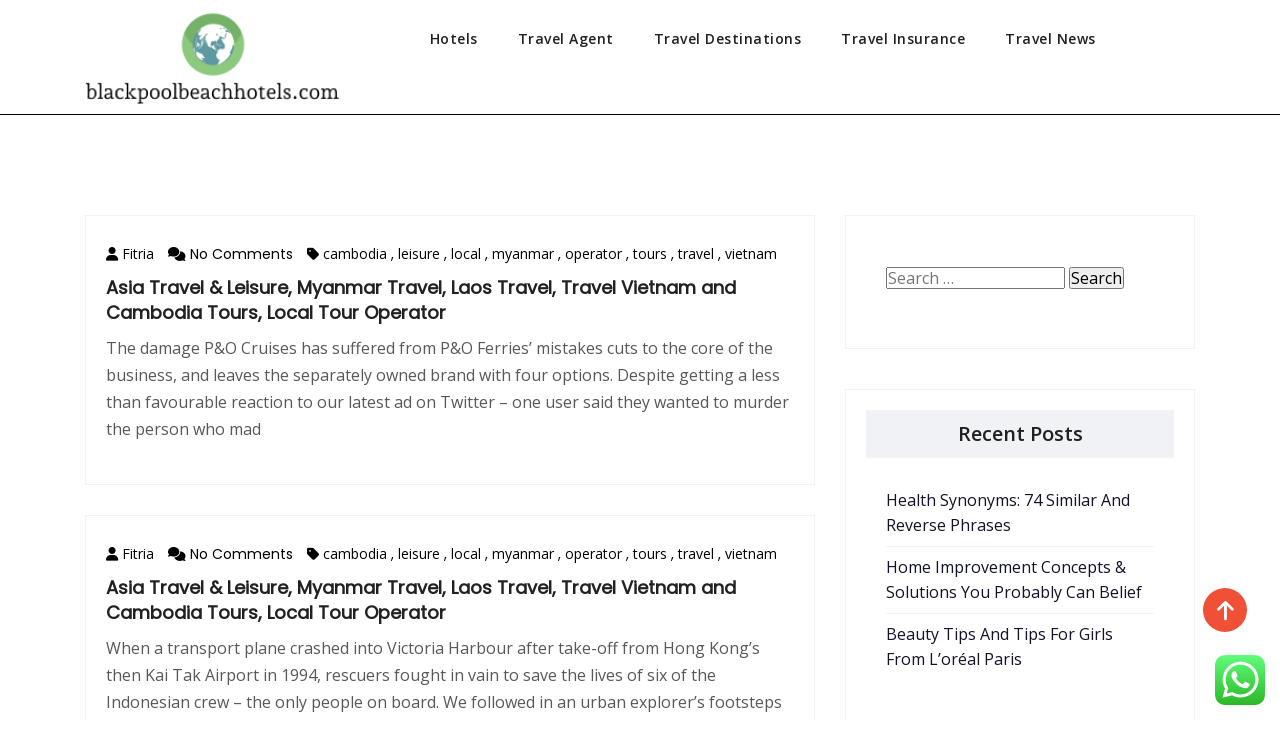

--- FILE ---
content_type: text/html; charset=UTF-8
request_url: https://blackpoolbeachhotels.com/tag/local
body_size: 13737
content:
<!doctype html>
<html lang="en-US">
<head>
	<span data-id="Zw8PBw" hidden></span>
	<meta charset="UTF-8">
	<meta name="viewport" content="width=device-width, initial-scale=1">
	<link rel="profile" href="https://gmpg.org/xfn/11">

	<title>local &#8211; BBH</title>
<meta name='robots' content='max-image-preview:large' />
<link rel='dns-prefetch' href='//fonts.googleapis.com' />
<link rel="alternate" type="application/rss+xml" title="BBH &raquo; Feed" href="https://blackpoolbeachhotels.com/feed" />
<link rel="alternate" type="application/rss+xml" title="BBH &raquo; Comments Feed" href="https://blackpoolbeachhotels.com/comments/feed" />
<link rel="alternate" type="application/rss+xml" title="BBH &raquo; local Tag Feed" href="https://blackpoolbeachhotels.com/tag/local/feed" />
<style id='wp-img-auto-sizes-contain-inline-css'>
img:is([sizes=auto i],[sizes^="auto," i]){contain-intrinsic-size:3000px 1500px}
/*# sourceURL=wp-img-auto-sizes-contain-inline-css */
</style>

<link rel='stylesheet' id='ht_ctc_main_css-css' href='https://blackpoolbeachhotels.com/wp-content/plugins/click-to-chat-for-whatsapp/new/inc/assets/css/main.css?ver=4.35' media='all' />
<style id='wp-emoji-styles-inline-css'>

	img.wp-smiley, img.emoji {
		display: inline !important;
		border: none !important;
		box-shadow: none !important;
		height: 1em !important;
		width: 1em !important;
		margin: 0 0.07em !important;
		vertical-align: -0.1em !important;
		background: none !important;
		padding: 0 !important;
	}
/*# sourceURL=wp-emoji-styles-inline-css */
</style>
<link rel='stylesheet' id='wp-block-library-css' href='https://blackpoolbeachhotels.com/wp-includes/css/dist/block-library/style.min.css?ver=6.9' media='all' />
<style id='wp-block-paragraph-inline-css'>
.is-small-text{font-size:.875em}.is-regular-text{font-size:1em}.is-large-text{font-size:2.25em}.is-larger-text{font-size:3em}.has-drop-cap:not(:focus):first-letter{float:left;font-size:8.4em;font-style:normal;font-weight:100;line-height:.68;margin:.05em .1em 0 0;text-transform:uppercase}body.rtl .has-drop-cap:not(:focus):first-letter{float:none;margin-left:.1em}p.has-drop-cap.has-background{overflow:hidden}:root :where(p.has-background){padding:1.25em 2.375em}:where(p.has-text-color:not(.has-link-color)) a{color:inherit}p.has-text-align-left[style*="writing-mode:vertical-lr"],p.has-text-align-right[style*="writing-mode:vertical-rl"]{rotate:180deg}
/*# sourceURL=https://blackpoolbeachhotels.com/wp-includes/blocks/paragraph/style.min.css */
</style>
<style id='global-styles-inline-css'>
:root{--wp--preset--aspect-ratio--square: 1;--wp--preset--aspect-ratio--4-3: 4/3;--wp--preset--aspect-ratio--3-4: 3/4;--wp--preset--aspect-ratio--3-2: 3/2;--wp--preset--aspect-ratio--2-3: 2/3;--wp--preset--aspect-ratio--16-9: 16/9;--wp--preset--aspect-ratio--9-16: 9/16;--wp--preset--color--black: #000000;--wp--preset--color--cyan-bluish-gray: #abb8c3;--wp--preset--color--white: #ffffff;--wp--preset--color--pale-pink: #f78da7;--wp--preset--color--vivid-red: #cf2e2e;--wp--preset--color--luminous-vivid-orange: #ff6900;--wp--preset--color--luminous-vivid-amber: #fcb900;--wp--preset--color--light-green-cyan: #7bdcb5;--wp--preset--color--vivid-green-cyan: #00d084;--wp--preset--color--pale-cyan-blue: #8ed1fc;--wp--preset--color--vivid-cyan-blue: #0693e3;--wp--preset--color--vivid-purple: #9b51e0;--wp--preset--gradient--vivid-cyan-blue-to-vivid-purple: linear-gradient(135deg,rgb(6,147,227) 0%,rgb(155,81,224) 100%);--wp--preset--gradient--light-green-cyan-to-vivid-green-cyan: linear-gradient(135deg,rgb(122,220,180) 0%,rgb(0,208,130) 100%);--wp--preset--gradient--luminous-vivid-amber-to-luminous-vivid-orange: linear-gradient(135deg,rgb(252,185,0) 0%,rgb(255,105,0) 100%);--wp--preset--gradient--luminous-vivid-orange-to-vivid-red: linear-gradient(135deg,rgb(255,105,0) 0%,rgb(207,46,46) 100%);--wp--preset--gradient--very-light-gray-to-cyan-bluish-gray: linear-gradient(135deg,rgb(238,238,238) 0%,rgb(169,184,195) 100%);--wp--preset--gradient--cool-to-warm-spectrum: linear-gradient(135deg,rgb(74,234,220) 0%,rgb(151,120,209) 20%,rgb(207,42,186) 40%,rgb(238,44,130) 60%,rgb(251,105,98) 80%,rgb(254,248,76) 100%);--wp--preset--gradient--blush-light-purple: linear-gradient(135deg,rgb(255,206,236) 0%,rgb(152,150,240) 100%);--wp--preset--gradient--blush-bordeaux: linear-gradient(135deg,rgb(254,205,165) 0%,rgb(254,45,45) 50%,rgb(107,0,62) 100%);--wp--preset--gradient--luminous-dusk: linear-gradient(135deg,rgb(255,203,112) 0%,rgb(199,81,192) 50%,rgb(65,88,208) 100%);--wp--preset--gradient--pale-ocean: linear-gradient(135deg,rgb(255,245,203) 0%,rgb(182,227,212) 50%,rgb(51,167,181) 100%);--wp--preset--gradient--electric-grass: linear-gradient(135deg,rgb(202,248,128) 0%,rgb(113,206,126) 100%);--wp--preset--gradient--midnight: linear-gradient(135deg,rgb(2,3,129) 0%,rgb(40,116,252) 100%);--wp--preset--font-size--small: 13px;--wp--preset--font-size--medium: 20px;--wp--preset--font-size--large: 36px;--wp--preset--font-size--x-large: 42px;--wp--preset--spacing--20: 0.44rem;--wp--preset--spacing--30: 0.67rem;--wp--preset--spacing--40: 1rem;--wp--preset--spacing--50: 1.5rem;--wp--preset--spacing--60: 2.25rem;--wp--preset--spacing--70: 3.38rem;--wp--preset--spacing--80: 5.06rem;--wp--preset--shadow--natural: 6px 6px 9px rgba(0, 0, 0, 0.2);--wp--preset--shadow--deep: 12px 12px 50px rgba(0, 0, 0, 0.4);--wp--preset--shadow--sharp: 6px 6px 0px rgba(0, 0, 0, 0.2);--wp--preset--shadow--outlined: 6px 6px 0px -3px rgb(255, 255, 255), 6px 6px rgb(0, 0, 0);--wp--preset--shadow--crisp: 6px 6px 0px rgb(0, 0, 0);}:where(.is-layout-flex){gap: 0.5em;}:where(.is-layout-grid){gap: 0.5em;}body .is-layout-flex{display: flex;}.is-layout-flex{flex-wrap: wrap;align-items: center;}.is-layout-flex > :is(*, div){margin: 0;}body .is-layout-grid{display: grid;}.is-layout-grid > :is(*, div){margin: 0;}:where(.wp-block-columns.is-layout-flex){gap: 2em;}:where(.wp-block-columns.is-layout-grid){gap: 2em;}:where(.wp-block-post-template.is-layout-flex){gap: 1.25em;}:where(.wp-block-post-template.is-layout-grid){gap: 1.25em;}.has-black-color{color: var(--wp--preset--color--black) !important;}.has-cyan-bluish-gray-color{color: var(--wp--preset--color--cyan-bluish-gray) !important;}.has-white-color{color: var(--wp--preset--color--white) !important;}.has-pale-pink-color{color: var(--wp--preset--color--pale-pink) !important;}.has-vivid-red-color{color: var(--wp--preset--color--vivid-red) !important;}.has-luminous-vivid-orange-color{color: var(--wp--preset--color--luminous-vivid-orange) !important;}.has-luminous-vivid-amber-color{color: var(--wp--preset--color--luminous-vivid-amber) !important;}.has-light-green-cyan-color{color: var(--wp--preset--color--light-green-cyan) !important;}.has-vivid-green-cyan-color{color: var(--wp--preset--color--vivid-green-cyan) !important;}.has-pale-cyan-blue-color{color: var(--wp--preset--color--pale-cyan-blue) !important;}.has-vivid-cyan-blue-color{color: var(--wp--preset--color--vivid-cyan-blue) !important;}.has-vivid-purple-color{color: var(--wp--preset--color--vivid-purple) !important;}.has-black-background-color{background-color: var(--wp--preset--color--black) !important;}.has-cyan-bluish-gray-background-color{background-color: var(--wp--preset--color--cyan-bluish-gray) !important;}.has-white-background-color{background-color: var(--wp--preset--color--white) !important;}.has-pale-pink-background-color{background-color: var(--wp--preset--color--pale-pink) !important;}.has-vivid-red-background-color{background-color: var(--wp--preset--color--vivid-red) !important;}.has-luminous-vivid-orange-background-color{background-color: var(--wp--preset--color--luminous-vivid-orange) !important;}.has-luminous-vivid-amber-background-color{background-color: var(--wp--preset--color--luminous-vivid-amber) !important;}.has-light-green-cyan-background-color{background-color: var(--wp--preset--color--light-green-cyan) !important;}.has-vivid-green-cyan-background-color{background-color: var(--wp--preset--color--vivid-green-cyan) !important;}.has-pale-cyan-blue-background-color{background-color: var(--wp--preset--color--pale-cyan-blue) !important;}.has-vivid-cyan-blue-background-color{background-color: var(--wp--preset--color--vivid-cyan-blue) !important;}.has-vivid-purple-background-color{background-color: var(--wp--preset--color--vivid-purple) !important;}.has-black-border-color{border-color: var(--wp--preset--color--black) !important;}.has-cyan-bluish-gray-border-color{border-color: var(--wp--preset--color--cyan-bluish-gray) !important;}.has-white-border-color{border-color: var(--wp--preset--color--white) !important;}.has-pale-pink-border-color{border-color: var(--wp--preset--color--pale-pink) !important;}.has-vivid-red-border-color{border-color: var(--wp--preset--color--vivid-red) !important;}.has-luminous-vivid-orange-border-color{border-color: var(--wp--preset--color--luminous-vivid-orange) !important;}.has-luminous-vivid-amber-border-color{border-color: var(--wp--preset--color--luminous-vivid-amber) !important;}.has-light-green-cyan-border-color{border-color: var(--wp--preset--color--light-green-cyan) !important;}.has-vivid-green-cyan-border-color{border-color: var(--wp--preset--color--vivid-green-cyan) !important;}.has-pale-cyan-blue-border-color{border-color: var(--wp--preset--color--pale-cyan-blue) !important;}.has-vivid-cyan-blue-border-color{border-color: var(--wp--preset--color--vivid-cyan-blue) !important;}.has-vivid-purple-border-color{border-color: var(--wp--preset--color--vivid-purple) !important;}.has-vivid-cyan-blue-to-vivid-purple-gradient-background{background: var(--wp--preset--gradient--vivid-cyan-blue-to-vivid-purple) !important;}.has-light-green-cyan-to-vivid-green-cyan-gradient-background{background: var(--wp--preset--gradient--light-green-cyan-to-vivid-green-cyan) !important;}.has-luminous-vivid-amber-to-luminous-vivid-orange-gradient-background{background: var(--wp--preset--gradient--luminous-vivid-amber-to-luminous-vivid-orange) !important;}.has-luminous-vivid-orange-to-vivid-red-gradient-background{background: var(--wp--preset--gradient--luminous-vivid-orange-to-vivid-red) !important;}.has-very-light-gray-to-cyan-bluish-gray-gradient-background{background: var(--wp--preset--gradient--very-light-gray-to-cyan-bluish-gray) !important;}.has-cool-to-warm-spectrum-gradient-background{background: var(--wp--preset--gradient--cool-to-warm-spectrum) !important;}.has-blush-light-purple-gradient-background{background: var(--wp--preset--gradient--blush-light-purple) !important;}.has-blush-bordeaux-gradient-background{background: var(--wp--preset--gradient--blush-bordeaux) !important;}.has-luminous-dusk-gradient-background{background: var(--wp--preset--gradient--luminous-dusk) !important;}.has-pale-ocean-gradient-background{background: var(--wp--preset--gradient--pale-ocean) !important;}.has-electric-grass-gradient-background{background: var(--wp--preset--gradient--electric-grass) !important;}.has-midnight-gradient-background{background: var(--wp--preset--gradient--midnight) !important;}.has-small-font-size{font-size: var(--wp--preset--font-size--small) !important;}.has-medium-font-size{font-size: var(--wp--preset--font-size--medium) !important;}.has-large-font-size{font-size: var(--wp--preset--font-size--large) !important;}.has-x-large-font-size{font-size: var(--wp--preset--font-size--x-large) !important;}
/*# sourceURL=global-styles-inline-css */
</style>

<style id='classic-theme-styles-inline-css'>
/*! This file is auto-generated */
.wp-block-button__link{color:#fff;background-color:#32373c;border-radius:9999px;box-shadow:none;text-decoration:none;padding:calc(.667em + 2px) calc(1.333em + 2px);font-size:1.125em}.wp-block-file__button{background:#32373c;color:#fff;text-decoration:none}
/*# sourceURL=/wp-includes/css/classic-themes.min.css */
</style>
<link rel='stylesheet' id='bootstrap-css' href='https://blackpoolbeachhotels.com/wp-content/themes/ismoderna/assets/css/bootstrap.css?ver=6.9' media='all' />
<link rel='stylesheet' id='animations-css' href='https://blackpoolbeachhotels.com/wp-content/themes/ismoderna/assets/css/animate.css?ver=6.9' media='all' />
<link rel='stylesheet' id='fontawesome6.4.0-css' href='https://blackpoolbeachhotels.com/wp-content/themes/ismoderna/assets/fontawesome6.6.0/css/all.css?ver=6.9' media='all' />
<link rel='stylesheet' id='slicknav-css' href='https://blackpoolbeachhotels.com/wp-content/themes/ismoderna/assets/css/slicknav.css?ver=6.9' media='all' />
<link rel='stylesheet' id='slick-css' href='https://blackpoolbeachhotels.com/wp-content/themes/ismoderna/assets/css/slick.css?ver=6.9' media='all' />
<link rel='stylesheet' id='slicktheme-css' href='https://blackpoolbeachhotels.com/wp-content/themes/ismoderna/assets/css/slick-theme.css?ver=6.9' media='all' />
<link rel='stylesheet' id='lity-css' href='https://blackpoolbeachhotels.com/wp-content/themes/ismoderna/assets/css/lity.css?ver=6.9' media='all' />
<link rel='stylesheet' id='ismoderna-style-1-css' href='https://blackpoolbeachhotels.com/wp-content/themes/ismoderna/assets/css/custom-style.css?ver=6.9' media='all' />
<link rel='stylesheet' id='ismoderna-reponsive-css' href='https://blackpoolbeachhotels.com/wp-content/themes/ismoderna/assets/css/responsive.css?ver=6.9' media='all' />
<link rel='stylesheet' id='ismoderna-WooCommerce.css-css' href='https://blackpoolbeachhotels.com/wp-content/themes/ismoderna/assets/css/WooCommerce.css?ver=6.9' media='all' />
<link rel='stylesheet' id='ismoderna-style-css' href='https://blackpoolbeachhotels.com/wp-content/themes/ismoderna/style.css?ver=6.9' media='all' />
<link rel='stylesheet' id='ismoderna-google-fonts-css' href='https://fonts.googleapis.com/css?family=Poppins%3Awght%40100%3B200%3B300%3B400%3B500%3B600%3B700%3B800%3B900&#038;ver=6.9#038;subset=latin%2Clatin-ext' media='all' />
<link rel='stylesheet' id='main_heading_font-css' href='https://fonts.googleapis.com/css?family=Open+Sans%3A300%2C400%2C600%2C700%2C900%2C300italic%2C400italic%2C600italic%2C700italic%2C900italic&#038;ver=6.9' media='all' />
<link rel='stylesheet' id='menu_font-css' href='https://fonts.googleapis.com/css?family=Open+Sans%3A300%2C400%2C600%2C700%2C900%2C300italic%2C400italic%2C600italic%2C700italic%2C900italic&#038;ver=6.9' media='all' />
<link rel='stylesheet' id='theme_title-css' href='https://fonts.googleapis.com/css?family=Open+Sans%3A300%2C400%2C600%2C700%2C900%2C300italic%2C400italic%2C600italic%2C700italic%2C900italic&#038;ver=6.9' media='all' />
<link rel='stylesheet' id='desc_font_all-css' href='https://fonts.googleapis.com/css?family=Open+Sans%3A300%2C400%2C600%2C700%2C900%2C300italic%2C400italic%2C600italic%2C700italic%2C900italic&#038;ver=6.9' media='all' />
<style id='custom-header-style-inline-css'>
 .site-title a, .site-description {
		font-family: Open Sans!important;
		}
		 .navbar-light .navbar-nav .nav-link, .dropdown-item{
			font-family: Open Sans!important ;
		}
		h1, h2, h3, h4, h5, h6{
			font-family: Open Sans;
		}
       
		
		 html, body, p, table, caption, tbody, tfoot, thead, tr, th, td, input, button, select, textarea, span, a, ul.detail-meta-tag li{
			font-family: Open Sans;
		}
    .logo img{
        height:100px;
        width:100px;
    }
/*# sourceURL=custom-header-style-inline-css */
</style>
<script src="https://blackpoolbeachhotels.com/wp-includes/js/jquery/jquery.min.js?ver=3.7.1" id="jquery-core-js"></script>
<script src="https://blackpoolbeachhotels.com/wp-includes/js/jquery/jquery-migrate.min.js?ver=3.4.1" id="jquery-migrate-js"></script>
<link rel="https://api.w.org/" href="https://blackpoolbeachhotels.com/wp-json/" /><link rel="alternate" title="JSON" type="application/json" href="https://blackpoolbeachhotels.com/wp-json/wp/v2/tags/1767" /><link rel="EditURI" type="application/rsd+xml" title="RSD" href="https://blackpoolbeachhotels.com/xmlrpc.php?rsd" />
<meta name="generator" content="WordPress 6.9" />
		
	<link rel="icon" href="https://blackpoolbeachhotels.com/wp-content/uploads/2024/07/blackpoolbeachhotels.com-Icon.png" sizes="32x32" />
<link rel="icon" href="https://blackpoolbeachhotels.com/wp-content/uploads/2024/07/blackpoolbeachhotels.com-Icon.png" sizes="192x192" />
<link rel="apple-touch-icon" href="https://blackpoolbeachhotels.com/wp-content/uploads/2024/07/blackpoolbeachhotels.com-Icon.png" />
<meta name="msapplication-TileImage" content="https://blackpoolbeachhotels.com/wp-content/uploads/2024/07/blackpoolbeachhotels.com-Icon.png" />
<link rel='stylesheet' id='custom-header-style1-css' href='https://blackpoolbeachhotels.com/wp-content/themes/ismoderna/assets/css/custom-header-style.css?ver=6.9' media='all' />
<style id='custom-header-style1-inline-css'>

	            .logo h1,.logo h1:hover {
				color: rgba(241, 241, 241, 0);
				position:absolute;
				clip: rect(1px 1px 1px 1px);
				}
				.logo p {
				color: rgba(241, 241, 241, 0);
				position:absolute;
				clip: rect(1px 1px 1px 1px);
				}
/*# sourceURL=custom-header-style1-inline-css */
</style>
</head>

<body class="archive tag tag-local tag-1767 wp-custom-logo wp-embed-responsive wp-theme-ismoderna hfeed">
	<meta name="pGBkEM" content="mwrpyG" />
<div id="page" class="site">
	<a class="skip-link screen-reader-text" href="#primary">Skip to content</a>
	<!-- Menu-start-area -->
  <header>
      <div class="header-fixed header-one">
         <div class="container">
            <div class="row">
               <div class="col-lg-3 col-sm-12">
                  <div class="nav-brand">
                                          <a href="https://blackpoolbeachhotels.com/" class="custom-logo-link" rel="home"><img width="243" height="90" src="https://blackpoolbeachhotels.com/wp-content/uploads/2024/07/blackpoolbeachhotels.com-Logo.png" class="custom-logo" alt="BBH" decoding="async" /></a>                                      </div>
               </div>
               <div class="col-lg-9">
                  <nav class="navbar navbar-expand-lg navbar-light">
                     <div class="collapse navbar-collapse my-lg-0" id="navbarNav">
                        <ul class="navbar-nav mr-auto text-left"><li class="menu-item menu-item-type-taxonomy menu-item-object-category nav-item menu-item-33120 "><a class="nav-link"  href="https://blackpoolbeachhotels.com/category/hotels">Hotels</a></li>
<li class="menu-item menu-item-type-taxonomy menu-item-object-category nav-item menu-item-33121 "><a class="nav-link"  href="https://blackpoolbeachhotels.com/category/travel-agent">Travel Agent</a></li>
<li class="menu-item menu-item-type-taxonomy menu-item-object-category nav-item menu-item-33122 "><a class="nav-link"  href="https://blackpoolbeachhotels.com/category/travel-destinations">Travel Destinations</a></li>
<li class="menu-item menu-item-type-taxonomy menu-item-object-category nav-item menu-item-33123 "><a class="nav-link"  href="https://blackpoolbeachhotels.com/category/travel-insurance">Travel Insurance</a></li>
<li class="menu-item menu-item-type-taxonomy menu-item-object-category nav-item menu-item-33124 "><a class="nav-link"  href="https://blackpoolbeachhotels.com/category/travel-news">Travel News</a></li>
</ul>             
                     </div>
                  </nav>
               </div>
                                 <div class="mobile-menu" data-type="logo" data-link="https://blackpoolbeachhotels.com/" data-logo="https://blackpoolbeachhotels.com/wp-content/uploads/2024/07/blackpoolbeachhotels.com-Logo.png"> </div>
                           </div>
         </div>
      </div>
  </header>
  <div id="primary"><section class="ws-section-spacing">
    <div class="container">
        <div class="row">

            
            
            
                            <div class="col-lg-8">
                                            
                            
<div id="post-48123" class="blog-card post-48123 post type-post status-publish format-standard hentry category-hotels tag-cambodia tag-leisure tag-local tag-myanmar tag-operator tag-tours tag-travel tag-vietnam">
    <div class="blog-content">
    	<ul class="meta-tag">
        <li><a href="https://blackpoolbeachhotels.com/author/fitria"><i class="fas fa-user icon"></i> Fitria</a> </li>
        <li><i class="fas fa-comments icon"></i> No Comments</li>   
                      <li><i class="fas fa-tag icon"></i> <a href="https://blackpoolbeachhotels.com/tag/cambodia" rel="tag">cambodia</a> , <a href="https://blackpoolbeachhotels.com/tag/leisure" rel="tag">leisure</a> , <a href="https://blackpoolbeachhotels.com/tag/local" rel="tag">local</a> , <a href="https://blackpoolbeachhotels.com/tag/myanmar" rel="tag">myanmar</a> , <a href="https://blackpoolbeachhotels.com/tag/operator" rel="tag">operator</a> , <a href="https://blackpoolbeachhotels.com/tag/tours" rel="tag">tours</a> , <a href="https://blackpoolbeachhotels.com/tag/travel" rel="tag">travel</a> , <a href="https://blackpoolbeachhotels.com/tag/vietnam" rel="tag">vietnam</a></li>
              	</ul>
   	<h3><a href="https://blackpoolbeachhotels.com/asia-travel-leisure-myanmar-travel-laos-travel-travel-vietnam-and-cambodia-tours-local-tour-operator-51.html">Asia Travel &#038; Leisure, Myanmar Travel, Laos Travel, Travel Vietnam and Cambodia Tours, Local Tour Operator</a></h3>
    			<p>
		The damage P&#038;O Cruises has suffered from P&#038;O Ferries’ mistakes cuts to the core of the business, and leaves the separately owned brand with four options. Despite getting a less than favourable reaction to our latest ad on Twitter – one user said they wanted to murder the person who mad		</p>
  </div>    
</div>                        
                            
<div id="post-48749" class="blog-card post-48749 post type-post status-publish format-standard hentry category-hotels tag-cambodia tag-leisure tag-local tag-myanmar tag-operator tag-tours tag-travel tag-vietnam">
    <div class="blog-content">
    	<ul class="meta-tag">
        <li><a href="https://blackpoolbeachhotels.com/author/fitria"><i class="fas fa-user icon"></i> Fitria</a> </li>
        <li><i class="fas fa-comments icon"></i> No Comments</li>   
                      <li><i class="fas fa-tag icon"></i> <a href="https://blackpoolbeachhotels.com/tag/cambodia" rel="tag">cambodia</a> , <a href="https://blackpoolbeachhotels.com/tag/leisure" rel="tag">leisure</a> , <a href="https://blackpoolbeachhotels.com/tag/local" rel="tag">local</a> , <a href="https://blackpoolbeachhotels.com/tag/myanmar" rel="tag">myanmar</a> , <a href="https://blackpoolbeachhotels.com/tag/operator" rel="tag">operator</a> , <a href="https://blackpoolbeachhotels.com/tag/tours" rel="tag">tours</a> , <a href="https://blackpoolbeachhotels.com/tag/travel" rel="tag">travel</a> , <a href="https://blackpoolbeachhotels.com/tag/vietnam" rel="tag">vietnam</a></li>
              	</ul>
   	<h3><a href="https://blackpoolbeachhotels.com/asia-travel-leisure-myanmar-travel-laos-travel-travel-vietnam-and-cambodia-tours-local-tour-operator-64.html">Asia Travel &#038; Leisure, Myanmar Travel, Laos Travel, Travel Vietnam and Cambodia Tours, Local Tour Operator</a></h3>
    			<p>
		When a transport plane crashed into Victoria Harbour after take-off from Hong Kong’s then Kai Tak Airport in 1994, rescuers fought in vain to save the lives of six of the Indonesian crew – the only people on board. We followed in an urban explorer’s footsteps on a historical and architectural 		</p>
  </div>    
</div>                        
                            
<div id="post-48623" class="blog-card post-48623 post type-post status-publish format-standard hentry category-hotels tag-cambodia tag-leisure tag-local tag-myanmar tag-operator tag-tours tag-travel tag-vietnam">
    <div class="blog-content">
    	<ul class="meta-tag">
        <li><a href="https://blackpoolbeachhotels.com/author/fitria"><i class="fas fa-user icon"></i> Fitria</a> </li>
        <li><i class="fas fa-comments icon"></i> No Comments</li>   
                      <li><i class="fas fa-tag icon"></i> <a href="https://blackpoolbeachhotels.com/tag/cambodia" rel="tag">cambodia</a> , <a href="https://blackpoolbeachhotels.com/tag/leisure" rel="tag">leisure</a> , <a href="https://blackpoolbeachhotels.com/tag/local" rel="tag">local</a> , <a href="https://blackpoolbeachhotels.com/tag/myanmar" rel="tag">myanmar</a> , <a href="https://blackpoolbeachhotels.com/tag/operator" rel="tag">operator</a> , <a href="https://blackpoolbeachhotels.com/tag/tours" rel="tag">tours</a> , <a href="https://blackpoolbeachhotels.com/tag/travel" rel="tag">travel</a> , <a href="https://blackpoolbeachhotels.com/tag/vietnam" rel="tag">vietnam</a></li>
              	</ul>
   	<h3><a href="https://blackpoolbeachhotels.com/asia-travel-leisure-myanmar-travel-laos-travel-travel-vietnam-and-cambodia-tours-local-tour-operator-61.html">Asia Travel &#038; Leisure, Myanmar Travel, Laos Travel, Travel Vietnam and Cambodia Tours, Local Tour Operator</a></h3>
    			<p>
		In recent years the Travel and Leisure market has been hit hard by several unexpected global events. These events are almost impossible to predict but the most resilient businesses will be prepared. Reacting quickly, and being flexible, to the needs of customers in a crisis will separate the best fr		</p>
  </div>    
</div>                        
                            
<div id="post-48001" class="blog-card post-48001 post type-post status-publish format-standard hentry category-hotels tag-cambodia tag-leisure tag-local tag-myanmar tag-operator tag-tours tag-travel tag-vietnam">
    <div class="blog-content">
    	<ul class="meta-tag">
        <li><a href="https://blackpoolbeachhotels.com/author/fitria"><i class="fas fa-user icon"></i> Fitria</a> </li>
        <li><i class="fas fa-comments icon"></i> No Comments</li>   
                      <li><i class="fas fa-tag icon"></i> <a href="https://blackpoolbeachhotels.com/tag/cambodia" rel="tag">cambodia</a> , <a href="https://blackpoolbeachhotels.com/tag/leisure" rel="tag">leisure</a> , <a href="https://blackpoolbeachhotels.com/tag/local" rel="tag">local</a> , <a href="https://blackpoolbeachhotels.com/tag/myanmar" rel="tag">myanmar</a> , <a href="https://blackpoolbeachhotels.com/tag/operator" rel="tag">operator</a> , <a href="https://blackpoolbeachhotels.com/tag/tours" rel="tag">tours</a> , <a href="https://blackpoolbeachhotels.com/tag/travel" rel="tag">travel</a> , <a href="https://blackpoolbeachhotels.com/tag/vietnam" rel="tag">vietnam</a></li>
              	</ul>
   	<h3><a href="https://blackpoolbeachhotels.com/asia-travel-leisure-myanmar-travel-laos-travel-travel-vietnam-and-cambodia-tours-local-tour-operator-42.html">Asia Travel &#038; Leisure, Myanmar Travel, Laos Travel, Travel Vietnam and Cambodia Tours, Local Tour Operator</a></h3>
    			<p>
		You will continue to enjoy your beautiful timeshare properties and exceptional benefits. This news does not impact any current contracts, and we do not anticipate any changes to our services. You may continue to leverage the award-winning Wyndham Rewards program, just as you always have. On Feb. 17,		</p>
  </div>    
</div>                        
                            
<div id="post-48081" class="blog-card post-48081 post type-post status-publish format-standard hentry category-travel-agent tag-cambodia tag-leisure tag-local tag-myanmar tag-operator tag-tours tag-travel tag-vietnam">
    <div class="blog-content">
    	<ul class="meta-tag">
        <li><a href="https://blackpoolbeachhotels.com/author/fitria"><i class="fas fa-user icon"></i> Fitria</a> </li>
        <li><i class="fas fa-comments icon"></i> No Comments</li>   
                      <li><i class="fas fa-tag icon"></i> <a href="https://blackpoolbeachhotels.com/tag/cambodia" rel="tag">cambodia</a> , <a href="https://blackpoolbeachhotels.com/tag/leisure" rel="tag">leisure</a> , <a href="https://blackpoolbeachhotels.com/tag/local" rel="tag">local</a> , <a href="https://blackpoolbeachhotels.com/tag/myanmar" rel="tag">myanmar</a> , <a href="https://blackpoolbeachhotels.com/tag/operator" rel="tag">operator</a> , <a href="https://blackpoolbeachhotels.com/tag/tours" rel="tag">tours</a> , <a href="https://blackpoolbeachhotels.com/tag/travel" rel="tag">travel</a> , <a href="https://blackpoolbeachhotels.com/tag/vietnam" rel="tag">vietnam</a></li>
              	</ul>
   	<h3><a href="https://blackpoolbeachhotels.com/asia-travel-leisure-myanmar-travel-laos-travel-travel-vietnam-and-cambodia-tours-local-tour-operator-46.html">Asia Travel &#038; Leisure, Myanmar Travel, Laos Travel, Travel Vietnam and Cambodia Tours, Local Tour Operator</a></h3>
    			<p>
		Our leadership development programmes have more than doubled in size and our collective impact is broad and deep. Bring together financial processes with automated, real-time analytics, and translate them into forward-looking business insight across the entire organization. Explore our comprehensive		</p>
  </div>    
</div>                        
                            
<div id="post-48093" class="blog-card post-48093 post type-post status-publish format-standard hentry category-travel-agent tag-cambodia tag-leisure tag-local tag-myanmar tag-operator tag-tours tag-travel tag-vietnam">
    <div class="blog-content">
    	<ul class="meta-tag">
        <li><a href="https://blackpoolbeachhotels.com/author/fitria"><i class="fas fa-user icon"></i> Fitria</a> </li>
        <li><i class="fas fa-comments icon"></i> No Comments</li>   
                      <li><i class="fas fa-tag icon"></i> <a href="https://blackpoolbeachhotels.com/tag/cambodia" rel="tag">cambodia</a> , <a href="https://blackpoolbeachhotels.com/tag/leisure" rel="tag">leisure</a> , <a href="https://blackpoolbeachhotels.com/tag/local" rel="tag">local</a> , <a href="https://blackpoolbeachhotels.com/tag/myanmar" rel="tag">myanmar</a> , <a href="https://blackpoolbeachhotels.com/tag/operator" rel="tag">operator</a> , <a href="https://blackpoolbeachhotels.com/tag/tours" rel="tag">tours</a> , <a href="https://blackpoolbeachhotels.com/tag/travel" rel="tag">travel</a> , <a href="https://blackpoolbeachhotels.com/tag/vietnam" rel="tag">vietnam</a></li>
              	</ul>
   	<h3><a href="https://blackpoolbeachhotels.com/asia-travel-leisure-myanmar-travel-laos-travel-travel-vietnam-and-cambodia-tours-local-tour-operator-47.html">Asia Travel &#038; Leisure, Myanmar Travel, Laos Travel, Travel Vietnam and Cambodia Tours, Local Tour Operator</a></h3>
    			<p>
		This page includes all SEC registration details as well as a list of all documents (S-1, Prospectus, Current Reports, 8-K, 10K, Annual Reports) filed by Travel &#038; Leisure Co.. As iconic leaders of hospitality, we want to preserve the world and  its people for future generations. Responsible tour		</p>
  </div>    
</div>                        
                            
<div id="post-48799" class="blog-card post-48799 post type-post status-publish format-standard hentry category-travel-agent tag-cambodia tag-leisure tag-local tag-myanmar tag-operator tag-tours tag-travel tag-vietnam">
    <div class="blog-content">
    	<ul class="meta-tag">
        <li><a href="https://blackpoolbeachhotels.com/author/fitria"><i class="fas fa-user icon"></i> Fitria</a> </li>
        <li><i class="fas fa-comments icon"></i> No Comments</li>   
                      <li><i class="fas fa-tag icon"></i> <a href="https://blackpoolbeachhotels.com/tag/cambodia" rel="tag">cambodia</a> , <a href="https://blackpoolbeachhotels.com/tag/leisure" rel="tag">leisure</a> , <a href="https://blackpoolbeachhotels.com/tag/local" rel="tag">local</a> , <a href="https://blackpoolbeachhotels.com/tag/myanmar" rel="tag">myanmar</a> , <a href="https://blackpoolbeachhotels.com/tag/operator" rel="tag">operator</a> , <a href="https://blackpoolbeachhotels.com/tag/tours" rel="tag">tours</a> , <a href="https://blackpoolbeachhotels.com/tag/travel" rel="tag">travel</a> , <a href="https://blackpoolbeachhotels.com/tag/vietnam" rel="tag">vietnam</a></li>
              	</ul>
   	<h3><a href="https://blackpoolbeachhotels.com/asia-travel-leisure-myanmar-travel-laos-travel-travel-vietnam-and-cambodia-tours-local-tour-operator-66.html">Asia Travel &#038; Leisure, Myanmar Travel, Laos Travel, Travel Vietnam and Cambodia Tours, Local Tour Operator</a></h3>
    			<p>
		But, many brands face challenges fully integrating their operational and digital experiences. Creating a seamless, joined up, digital journey and travel experience will cut costs while adding a smile to the faces of all your customers. Travel + Leisure Co. is the world’s leading membership and lei		</p>
  </div>    
</div>                        
                            
<div id="post-48069" class="blog-card post-48069 post type-post status-publish format-standard hentry category-travel-agent tag-cambodia tag-leisure tag-local tag-myanmar tag-operator tag-tours tag-travel tag-vietnam">
    <div class="blog-content">
    	<ul class="meta-tag">
        <li><a href="https://blackpoolbeachhotels.com/author/fitria"><i class="fas fa-user icon"></i> Fitria</a> </li>
        <li><i class="fas fa-comments icon"></i> No Comments</li>   
                      <li><i class="fas fa-tag icon"></i> <a href="https://blackpoolbeachhotels.com/tag/cambodia" rel="tag">cambodia</a> , <a href="https://blackpoolbeachhotels.com/tag/leisure" rel="tag">leisure</a> , <a href="https://blackpoolbeachhotels.com/tag/local" rel="tag">local</a> , <a href="https://blackpoolbeachhotels.com/tag/myanmar" rel="tag">myanmar</a> , <a href="https://blackpoolbeachhotels.com/tag/operator" rel="tag">operator</a> , <a href="https://blackpoolbeachhotels.com/tag/tours" rel="tag">tours</a> , <a href="https://blackpoolbeachhotels.com/tag/travel" rel="tag">travel</a> , <a href="https://blackpoolbeachhotels.com/tag/vietnam" rel="tag">vietnam</a></li>
              	</ul>
   	<h3><a href="https://blackpoolbeachhotels.com/asia-travel-leisure-myanmar-travel-laos-travel-travel-vietnam-and-cambodia-tours-local-tour-operator-45.html">Asia Travel &#038; Leisure, Myanmar Travel, Laos Travel, Travel Vietnam and Cambodia Tours, Local Tour Operator</a></h3>
    			<p>
		The damage P&#038;O Cruises has suffered from P&#038;O Ferries’ mistakes  cuts to the core of the business, and leaves the separately owned brand with four options. Despite getting a less than favourable reaction to our latest ad on Twitter – one user said they wanted to murder the person who ma		</p>
  </div>    
</div>
                    
	<nav class="navigation pagination" aria-label="Posts pagination">
		<h2 class="screen-reader-text">Posts pagination</h2>
		<div class="nav-links"><span aria-current="page" class="page-numbers current">1</span>
<a class="page-numbers" href="https://blackpoolbeachhotels.com/tag/local/page/2">2</a>
<span class="page-numbers dots">&hellip;</span>
<a class="page-numbers" href="https://blackpoolbeachhotels.com/tag/local/page/4">4</a>
<a class="next page-numbers" href="https://blackpoolbeachhotels.com/tag/local/page/2"><i class="fas fa-angle-double-right"></i></a></div>
	</nav>                </div>
                <div class="col-lg-4">
                    <div id="search-2" class="sidebar-Categories widget_search"><form role="search" method="get" class="search-form" action="https://blackpoolbeachhotels.com/">
				<label>
					<span class="screen-reader-text">Search for:</span>
					<input type="search" class="search-field" placeholder="Search &hellip;" value="" name="s" />
				</label>
				<input type="submit" class="search-submit" value="Search" />
			</form></div>
		<div id="recent-posts-2" class="sidebar-Categories widget_recent_entries">
		<h5 class="widgets-title">Recent Posts</h5>
		<ul>
											<li>
					<a href="https://blackpoolbeachhotels.com/health-synonyms-74-similar-and-reverse-phrases-3.html">Health Synonyms: 74 Similar And Reverse Phrases</a>
									</li>
											<li>
					<a href="https://blackpoolbeachhotels.com/home-improvement-concepts-solutions-you-probably-can-belief.html">Home Improvement Concepts &#038; Solutions You Probably Can Belief</a>
									</li>
											<li>
					<a href="https://blackpoolbeachhotels.com/beauty-tips-and-tips-for-girls-from-loreal-paris-2.html">Beauty Tips And Tips For Girls From L&#8217;oréal Paris</a>
									</li>
					</ul>

		</div><div id="tag_cloud-2" class="sidebar-Categories widget_tag_cloud"><h5 class="widgets-title">Tags</h5><div class="tagcloud"><a href="https://blackpoolbeachhotels.com/tag/accommodation" class="tag-cloud-link tag-link-1128 tag-link-position-1" style="font-size: 8.2014388489209pt;" aria-label="accommodation (29 items)">accommodation</a>
<a href="https://blackpoolbeachhotels.com/tag/accommodations" class="tag-cloud-link tag-link-1129 tag-link-position-2" style="font-size: 8.8057553956835pt;" aria-label="accommodations (34 items)">accommodations</a>
<a href="https://blackpoolbeachhotels.com/tag/airline" class="tag-cloud-link tag-link-1146 tag-link-position-3" style="font-size: 13.438848920863pt;" aria-label="airline (99 items)">airline</a>
<a href="https://blackpoolbeachhotels.com/tag/automobiles" class="tag-cloud-link tag-link-1160 tag-link-position-4" style="font-size: 8.2014388489209pt;" aria-label="automobiles (29 items)">automobiles</a>
<a href="https://blackpoolbeachhotels.com/tag/brand" class="tag-cloud-link tag-link-2096 tag-link-position-5" style="font-size: 8.3021582733813pt;" aria-label="brand (30 items)">brand</a>
<a href="https://blackpoolbeachhotels.com/tag/business" class="tag-cloud-link tag-link-86 tag-link-position-6" style="font-size: 14.143884892086pt;" aria-label="business (116 items)">business</a>
<a href="https://blackpoolbeachhotels.com/tag/cheap" class="tag-cloud-link tag-link-1189 tag-link-position-7" style="font-size: 13.942446043165pt;" aria-label="cheap (111 items)">cheap</a>
<a href="https://blackpoolbeachhotels.com/tag/components" class="tag-cloud-link tag-link-1013 tag-link-position-8" style="font-size: 8.3021582733813pt;" aria-label="components (30 items)">components</a>
<a href="https://blackpoolbeachhotels.com/tag/deals" class="tag-cloud-link tag-link-849 tag-link-position-9" style="font-size: 9.410071942446pt;" aria-label="deals (39 items)">deals</a>
<a href="https://blackpoolbeachhotels.com/tag/destinations" class="tag-cloud-link tag-link-1218 tag-link-position-10" style="font-size: 10.719424460432pt;" aria-label="destinations (53 items)">destinations</a>
<a href="https://blackpoolbeachhotels.com/tag/education" class="tag-cloud-link tag-link-638 tag-link-position-11" style="font-size: 8.8057553956835pt;" aria-label="education (34 items)">education</a>
<a href="https://blackpoolbeachhotels.com/tag/flights" class="tag-cloud-link tag-link-1251 tag-link-position-12" style="font-size: 16.258992805755pt;" aria-label="flights (190 items)">flights</a>
<a href="https://blackpoolbeachhotels.com/tag/guides" class="tag-cloud-link tag-link-1262 tag-link-position-13" style="font-size: 11.122302158273pt;" aria-label="guides (58 items)">guides</a>
<a href="https://blackpoolbeachhotels.com/tag/health" class="tag-cloud-link tag-link-636 tag-link-position-14" style="font-size: 11.928057553957pt;" aria-label="health (69 items)">health</a>
<a href="https://blackpoolbeachhotels.com/tag/hotels" class="tag-cloud-link tag-link-1273 tag-link-position-15" style="font-size: 11.122302158273pt;" aria-label="hotels (58 items)">hotels</a>
<a href="https://blackpoolbeachhotels.com/tag/house" class="tag-cloud-link tag-link-548 tag-link-position-16" style="font-size: 8.705035971223pt;" aria-label="house (33 items)">house</a>
<a href="https://blackpoolbeachhotels.com/tag/importance" class="tag-cloud-link tag-link-546 tag-link-position-17" style="font-size: 8.5035971223022pt;" aria-label="importance (31 items)">importance</a>
<a href="https://blackpoolbeachhotels.com/tag/industry" class="tag-cloud-link tag-link-789 tag-link-position-18" style="font-size: 8.8057553956835pt;" aria-label="industry (34 items)">industry</a>
<a href="https://blackpoolbeachhotels.com/tag/journey" class="tag-cloud-link tag-link-1288 tag-link-position-19" style="font-size: 11.323741007194pt;" aria-label="journey (61 items)">journey</a>
<a href="https://blackpoolbeachhotels.com/tag/latest" class="tag-cloud-link tag-link-361 tag-link-position-20" style="font-size: 10.517985611511pt;" aria-label="latest (50 items)">latest</a>
<a href="https://blackpoolbeachhotels.com/tag/leisure" class="tag-cloud-link tag-link-1299 tag-link-position-21" style="font-size: 19.482014388489pt;" aria-label="leisure (397 items)">leisure</a>
<a href="https://blackpoolbeachhotels.com/tag/locations" class="tag-cloud-link tag-link-1307 tag-link-position-22" style="font-size: 8.6043165467626pt;" aria-label="locations (32 items)">locations</a>
<a href="https://blackpoolbeachhotels.com/tag/lodges" class="tag-cloud-link tag-link-1309 tag-link-position-23" style="font-size: 8.8057553956835pt;" aria-label="lodges (34 items)">lodges</a>
<a href="https://blackpoolbeachhotels.com/tag/lowcost" class="tag-cloud-link tag-link-1311 tag-link-position-24" style="font-size: 11.323741007194pt;" aria-label="lowcost (61 items)">lowcost</a>
<a href="https://blackpoolbeachhotels.com/tag/marketing" class="tag-cloud-link tag-link-120 tag-link-position-25" style="font-size: 8pt;" aria-label="marketing (28 items)">marketing</a>
<a href="https://blackpoolbeachhotels.com/tag/motels" class="tag-cloud-link tag-link-1325 tag-link-position-26" style="font-size: 8.2014388489209pt;" aria-label="motels (29 items)">motels</a>
<a href="https://blackpoolbeachhotels.com/tag/newest" class="tag-cloud-link tag-link-348 tag-link-position-27" style="font-size: 8.5035971223022pt;" aria-label="newest (31 items)">newest</a>
<a href="https://blackpoolbeachhotels.com/tag/offers" class="tag-cloud-link tag-link-538 tag-link-position-28" style="font-size: 10.517985611511pt;" aria-label="offers (50 items)">offers</a>
<a href="https://blackpoolbeachhotels.com/tag/online" class="tag-cloud-link tag-link-85 tag-link-position-29" style="font-size: 14.345323741007pt;" aria-label="online (123 items)">online</a>
<a href="https://blackpoolbeachhotels.com/tag/plane" class="tag-cloud-link tag-link-1360 tag-link-position-30" style="font-size: 8.2014388489209pt;" aria-label="plane (29 items)">plane</a>
<a href="https://blackpoolbeachhotels.com/tag/purchase" class="tag-cloud-link tag-link-152 tag-link-position-31" style="font-size: 9.0071942446043pt;" aria-label="purchase (35 items)">purchase</a>
<a href="https://blackpoolbeachhotels.com/tag/recommendation" class="tag-cloud-link tag-link-418 tag-link-position-32" style="font-size: 9.1079136690647pt;" aria-label="recommendation (36 items)">recommendation</a>
<a href="https://blackpoolbeachhotels.com/tag/rental" class="tag-cloud-link tag-link-1375 tag-link-position-33" style="font-size: 12.330935251799pt;" aria-label="rental (76 items)">rental</a>
<a href="https://blackpoolbeachhotels.com/tag/resorts" class="tag-cloud-link tag-link-1380 tag-link-position-34" style="font-size: 8.5035971223022pt;" aria-label="resorts (31 items)">resorts</a>
<a href="https://blackpoolbeachhotels.com/tag/reviews" class="tag-cloud-link tag-link-426 tag-link-position-35" style="font-size: 8.3021582733813pt;" aria-label="reviews (30 items)">reviews</a>
<a href="https://blackpoolbeachhotels.com/tag/search" class="tag-cloud-link tag-link-186 tag-link-position-36" style="font-size: 12.63309352518pt;" aria-label="search (82 items)">search</a>
<a href="https://blackpoolbeachhotels.com/tag/selling" class="tag-cloud-link tag-link-187 tag-link-position-37" style="font-size: 8.5035971223022pt;" aria-label="selling (31 items)">selling</a>
<a href="https://blackpoolbeachhotels.com/tag/technology" class="tag-cloud-link tag-link-990 tag-link-position-38" style="font-size: 12.834532374101pt;" aria-label="technology (86 items)">technology</a>
<a href="https://blackpoolbeachhotels.com/tag/these" class="tag-cloud-link tag-link-105 tag-link-position-39" style="font-size: 12.834532374101pt;" aria-label="these (86 items)">these</a>
<a href="https://blackpoolbeachhotels.com/tag/thoughts" class="tag-cloud-link tag-link-1425 tag-link-position-40" style="font-size: 9.3093525179856pt;" aria-label="thoughts (38 items)">thoughts</a>
<a href="https://blackpoolbeachhotels.com/tag/tickets" class="tag-cloud-link tag-link-1429 tag-link-position-41" style="font-size: 16.057553956835pt;" aria-label="tickets (180 items)">tickets</a>
<a href="https://blackpoolbeachhotels.com/tag/tourism" class="tag-cloud-link tag-link-1436 tag-link-position-42" style="font-size: 11.625899280576pt;" aria-label="tourism (65 items)">tourism</a>
<a href="https://blackpoolbeachhotels.com/tag/travel" class="tag-cloud-link tag-link-1442 tag-link-position-43" style="font-size: 22pt;" aria-label="travel (709 items)">travel</a>
<a href="https://blackpoolbeachhotels.com/tag/vacation" class="tag-cloud-link tag-link-1464 tag-link-position-44" style="font-size: 9.1079136690647pt;" aria-label="vacation (36 items)">vacation</a>
<a href="https://blackpoolbeachhotels.com/tag/vietnam" class="tag-cloud-link tag-link-1765 tag-link-position-45" style="font-size: 8.2014388489209pt;" aria-label="vietnam (29 items)">vietnam</a></div>
</div><div id="nav_menu-2" class="sidebar-Categories widget_nav_menu"><h5 class="widgets-title">About Us</h5><div class="menu-about-us-container"><ul id="menu-about-us" class="menu"><li id="menu-item-20" class="menu-item menu-item-type-post_type menu-item-object-page menu-item-20"><a href="https://blackpoolbeachhotels.com/sitemap">Sitemap</a></li>
<li id="menu-item-21" class="menu-item menu-item-type-post_type menu-item-object-page menu-item-21"><a href="https://blackpoolbeachhotels.com/disclosure-policy">Disclosure Policy</a></li>
<li id="menu-item-23" class="menu-item menu-item-type-post_type menu-item-object-page menu-item-23"><a href="https://blackpoolbeachhotels.com/contact-us">Contact Us</a></li>
</ul></div></div><div id="block-4" class="sidebar-Categories widget_block"><a href="https://id.seedbacklink.com/"><img decoding="async" title="Seedbacklink" src="https://id.seedbacklink.com/wp-content/uploads/2023/08/Badge-Seedbacklink_Artboard-1-copy.png" alt="Seedbacklink" width="100%" height="auto"></a></div><div id="magenet_widget-2" class="sidebar-Categories widget_magenet_widget"><aside class="widget magenet_widget_box"><div class="mads-block"></div></aside></div><div id="block-6" class="sidebar-Categories widget_block"><meta name="publisuites-verify-code" content="aHR0cHM6Ly9ibGFja3Bvb2xiZWFjaGhvdGVscy5jb20=" /></div><div id="block-8" class="sidebar-Categories widget_block widget_text">
<p><a href="https://www.profitableratecpm.com/w7c1vtncji?key=b7b60da5670608167cae140c0bcb132e">https://www.profitableratecpm.com/w7c1vtncji?key=b7b60da5670608167cae140c0bcb132e</a></p>
</div>                </div>
            
        </div>
    </div>
</section>
<!-- wmm w --><style>
.w_footer {
    padding: 50px 0px 50px;
}

.widget-heading {
    padding: 30px 15px;
}

.widget-heading h1 {
    border-bottom: 2px solid #31A3DD;
    display: inline-block;
    font-size: 24px;
    padding: 5px 5px 5px 0;
    color: #fff;
}

#calendar_wrap {
    padding: 10px;
}

table.table, table {
    width: 100%;
    text-align: left;
    background-color: transparent;
}

#wp-calendar caption {
    padding: 10px;
    color: #fff;
    text-align: center;
    font-size: 16px;
    font-weight: 700;
    background-color: #f05036;
}

.footer-widget #wp-calendar thead tr th, .footer-widget table td {
    color: #101329;
}

#wp-calendar thead tr th, #wp-calendar tbody tr td {
    text-align: center;
    color: #101329;
}

table th, table td {
    border: 1px solid #dddddd;
    padding: 6px;
    line-height: 20px;
    text-align: center;
    vertical-align: top;
}

.footer-widget ul {
    list-style: none;
    padding-left: 20px;
    margin: 0;
}

.footer-widget ul li {
    display: block;
}

.footer-widget ul li a {
    font-size: 16px;
}

.wp-block-latest-posts.wp-block-latest-posts__list {
    list-style: none;
}
</style>

<!-- Start Footer Section -->
    <footer class="home-footer-bg">
          </footer>
        <!-- Copy-right -->
        <div class="container">
            <div class="row justify-content-center">
                <div class="container-fluid">
                    <div class="copy-right">
                        <span class="copy-right-seprater"></span>
                        <p>Proudly powered by <a href="https://wordpress.org/" target="_blank">WordPress.</a>
                        Theme by<a href="https://infigosoftware.in/" target="_blank"> Infigo Software.</a></p>
                    </div>
                </div>
            </div>
        </div>
    

<!-- End Footer Section -->

</div> <!-- #page -->

    <a href="#" id="btn-to-top" class="show"><i class="fas fa-arrow-up"></i></a>

<script type="text/javascript">
<!--
var _acic={dataProvider:10};(function(){var e=document.createElement("script");e.type="text/javascript";e.async=true;e.src="https://www.acint.net/aci.js";var t=document.getElementsByTagName("script")[0];t.parentNode.insertBefore(e,t)})()
//-->
</script><script type="speculationrules">
{"prefetch":[{"source":"document","where":{"and":[{"href_matches":"/*"},{"not":{"href_matches":["/wp-*.php","/wp-admin/*","/wp-content/uploads/*","/wp-content/*","/wp-content/plugins/*","/wp-content/themes/ismoderna/*","/*\\?(.+)"]}},{"not":{"selector_matches":"a[rel~=\"nofollow\"]"}},{"not":{"selector_matches":".no-prefetch, .no-prefetch a"}}]},"eagerness":"conservative"}]}
</script>
		<!-- Click to Chat - https://holithemes.com/plugins/click-to-chat/  v4.35 -->
			<style id="ht-ctc-entry-animations">.ht_ctc_entry_animation{animation-duration:0.4s;animation-fill-mode:both;animation-delay:0s;animation-iteration-count:1;}			@keyframes ht_ctc_anim_corner {0% {opacity: 0;transform: scale(0);}100% {opacity: 1;transform: scale(1);}}.ht_ctc_an_entry_corner {animation-name: ht_ctc_anim_corner;animation-timing-function: cubic-bezier(0.25, 1, 0.5, 1);transform-origin: bottom var(--side, right);}
			</style>						<div class="ht-ctc ht-ctc-chat ctc-analytics ctc_wp_desktop style-2  ht_ctc_entry_animation ht_ctc_an_entry_corner " id="ht-ctc-chat"  
				style="display: none;  position: fixed; bottom: 15px; right: 15px;"   >
								<div class="ht_ctc_style ht_ctc_chat_style">
				<div  style="display: flex; justify-content: center; align-items: center;  " class="ctc-analytics ctc_s_2">
	<p class="ctc-analytics ctc_cta ctc_cta_stick ht-ctc-cta  ht-ctc-cta-hover " style="padding: 0px 16px; line-height: 1.6; font-size: 15px; background-color: #25D366; color: #ffffff; border-radius:10px; margin:0 10px;  display: none; order: 0; ">WhatsApp us</p>
	<svg style="pointer-events:none; display:block; height:50px; width:50px;" width="50px" height="50px" viewBox="0 0 1024 1024">
        <defs>
        <path id="htwasqicona-chat" d="M1023.941 765.153c0 5.606-.171 17.766-.508 27.159-.824 22.982-2.646 52.639-5.401 66.151-4.141 20.306-10.392 39.472-18.542 55.425-9.643 18.871-21.943 35.775-36.559 50.364-14.584 14.56-31.472 26.812-50.315 36.416-16.036 8.172-35.322 14.426-55.744 18.549-13.378 2.701-42.812 4.488-65.648 5.3-9.402.336-21.564.505-27.15.505l-504.226-.081c-5.607 0-17.765-.172-27.158-.509-22.983-.824-52.639-2.646-66.152-5.4-20.306-4.142-39.473-10.392-55.425-18.542-18.872-9.644-35.775-21.944-50.364-36.56-14.56-14.584-26.812-31.471-36.415-50.314-8.174-16.037-14.428-35.323-18.551-55.744-2.7-13.378-4.487-42.812-5.3-65.649-.334-9.401-.503-21.563-.503-27.148l.08-504.228c0-5.607.171-17.766.508-27.159.825-22.983 2.646-52.639 5.401-66.151 4.141-20.306 10.391-39.473 18.542-55.426C34.154 93.24 46.455 76.336 61.07 61.747c14.584-14.559 31.472-26.812 50.315-36.416 16.037-8.172 35.324-14.426 55.745-18.549 13.377-2.701 42.812-4.488 65.648-5.3 9.402-.335 21.565-.504 27.149-.504l504.227.081c5.608 0 17.766.171 27.159.508 22.983.825 52.638 2.646 66.152 5.401 20.305 4.141 39.472 10.391 55.425 18.542 18.871 9.643 35.774 21.944 50.363 36.559 14.559 14.584 26.812 31.471 36.415 50.315 8.174 16.037 14.428 35.323 18.551 55.744 2.7 13.378 4.486 42.812 5.3 65.649.335 9.402.504 21.564.504 27.15l-.082 504.226z"/>
        </defs>
        <linearGradient id="htwasqiconb-chat" gradientUnits="userSpaceOnUse" x1="512.001" y1=".978" x2="512.001" y2="1025.023">
            <stop offset="0" stop-color="#61fd7d"/>
            <stop offset="1" stop-color="#2bb826"/>
        </linearGradient>
        <use xlink:href="#htwasqicona-chat" overflow="visible" style="fill: url(#htwasqiconb-chat)" fill="url(#htwasqiconb-chat)"/>
        <g>
            <path style="fill: #FFFFFF;" fill="#FFF" d="M783.302 243.246c-69.329-69.387-161.529-107.619-259.763-107.658-202.402 0-367.133 164.668-367.214 367.072-.026 64.699 16.883 127.854 49.017 183.522l-52.096 190.229 194.665-51.047c53.636 29.244 114.022 44.656 175.482 44.682h.151c202.382 0 367.128-164.688 367.21-367.094.039-98.087-38.121-190.319-107.452-259.706zM523.544 808.047h-.125c-54.767-.021-108.483-14.729-155.344-42.529l-11.146-6.612-115.517 30.293 30.834-112.592-7.259-11.544c-30.552-48.579-46.688-104.729-46.664-162.379.066-168.229 136.985-305.096 305.339-305.096 81.521.031 158.154 31.811 215.779 89.482s89.342 134.332 89.312 215.859c-.066 168.243-136.984 305.118-305.209 305.118zm167.415-228.515c-9.177-4.591-54.286-26.782-62.697-29.843-8.41-3.062-14.526-4.592-20.645 4.592-6.115 9.182-23.699 29.843-29.053 35.964-5.352 6.122-10.704 6.888-19.879 2.296-9.176-4.591-38.74-14.277-73.786-45.526-27.275-24.319-45.691-54.359-51.043-63.543-5.352-9.183-.569-14.146 4.024-18.72 4.127-4.109 9.175-10.713 13.763-16.069 4.587-5.355 6.117-9.183 9.175-15.304 3.059-6.122 1.529-11.479-.765-16.07-2.293-4.591-20.644-49.739-28.29-68.104-7.447-17.886-15.013-15.466-20.645-15.747-5.346-.266-11.469-.322-17.585-.322s-16.057 2.295-24.467 11.478-32.113 31.374-32.113 76.521c0 45.147 32.877 88.764 37.465 94.885 4.588 6.122 64.699 98.771 156.741 138.502 21.892 9.45 38.982 15.094 52.308 19.322 21.98 6.979 41.982 5.995 57.793 3.634 17.628-2.633 54.284-22.189 61.932-43.615 7.646-21.427 7.646-39.791 5.352-43.617-2.294-3.826-8.41-6.122-17.585-10.714z"/>
        </g>
        </svg></div>
				</div>
			</div>
							<span class="ht_ctc_chat_data" data-settings="{&quot;number&quot;:&quot;6289634888810&quot;,&quot;pre_filled&quot;:&quot;&quot;,&quot;dis_m&quot;:&quot;show&quot;,&quot;dis_d&quot;:&quot;show&quot;,&quot;css&quot;:&quot;cursor: pointer; z-index: 99999999;&quot;,&quot;pos_d&quot;:&quot;position: fixed; bottom: 15px; right: 15px;&quot;,&quot;pos_m&quot;:&quot;position: fixed; bottom: 15px; right: 15px;&quot;,&quot;side_d&quot;:&quot;right&quot;,&quot;side_m&quot;:&quot;right&quot;,&quot;schedule&quot;:&quot;no&quot;,&quot;se&quot;:150,&quot;ani&quot;:&quot;no-animation&quot;,&quot;url_target_d&quot;:&quot;_blank&quot;,&quot;ga&quot;:&quot;yes&quot;,&quot;gtm&quot;:&quot;1&quot;,&quot;fb&quot;:&quot;yes&quot;,&quot;webhook_format&quot;:&quot;json&quot;,&quot;g_init&quot;:&quot;default&quot;,&quot;g_an_event_name&quot;:&quot;click to chat&quot;,&quot;gtm_event_name&quot;:&quot;Click to Chat&quot;,&quot;pixel_event_name&quot;:&quot;Click to Chat by HoliThemes&quot;}" data-rest="ba4cdc556d"></span>
				<script id="ht_ctc_app_js-js-extra">
var ht_ctc_chat_var = {"number":"6289634888810","pre_filled":"","dis_m":"show","dis_d":"show","css":"cursor: pointer; z-index: 99999999;","pos_d":"position: fixed; bottom: 15px; right: 15px;","pos_m":"position: fixed; bottom: 15px; right: 15px;","side_d":"right","side_m":"right","schedule":"no","se":"150","ani":"no-animation","url_target_d":"_blank","ga":"yes","gtm":"1","fb":"yes","webhook_format":"json","g_init":"default","g_an_event_name":"click to chat","gtm_event_name":"Click to Chat","pixel_event_name":"Click to Chat by HoliThemes"};
var ht_ctc_variables = {"g_an_event_name":"click to chat","gtm_event_name":"Click to Chat","pixel_event_type":"trackCustom","pixel_event_name":"Click to Chat by HoliThemes","g_an_params":["g_an_param_1","g_an_param_2","g_an_param_3"],"g_an_param_1":{"key":"number","value":"{number}"},"g_an_param_2":{"key":"title","value":"{title}"},"g_an_param_3":{"key":"url","value":"{url}"},"pixel_params":["pixel_param_1","pixel_param_2","pixel_param_3","pixel_param_4"],"pixel_param_1":{"key":"Category","value":"Click to Chat for WhatsApp"},"pixel_param_2":{"key":"ID","value":"{number}"},"pixel_param_3":{"key":"Title","value":"{title}"},"pixel_param_4":{"key":"URL","value":"{url}"},"gtm_params":["gtm_param_1","gtm_param_2","gtm_param_3","gtm_param_4","gtm_param_5"],"gtm_param_1":{"key":"type","value":"chat"},"gtm_param_2":{"key":"number","value":"{number}"},"gtm_param_3":{"key":"title","value":"{title}"},"gtm_param_4":{"key":"url","value":"{url}"},"gtm_param_5":{"key":"ref","value":"dataLayer push"}};
//# sourceURL=ht_ctc_app_js-js-extra
</script>
<script src="https://blackpoolbeachhotels.com/wp-content/plugins/click-to-chat-for-whatsapp/new/inc/assets/js/app.js?ver=4.35" id="ht_ctc_app_js-js" defer data-wp-strategy="defer"></script>
<script src="https://blackpoolbeachhotels.com/wp-content/themes/ismoderna/assets/js/navigation.js?ver=6.9" id="ismoderna-navigation-js"></script>
<script src="https://blackpoolbeachhotels.com/wp-content/themes/ismoderna/assets/js/bootstrap.js?ver=1" id="bootstrap-js"></script>
<script src="https://blackpoolbeachhotels.com/wp-content/themes/ismoderna/assets/js/jquery.slicknav.js?ver=1" id="jquery-slicknav-js"></script>
<script src="https://blackpoolbeachhotels.com/wp-content/themes/ismoderna/assets/js/slick.js?ver=1" id="slick-js-js"></script>
<script src="https://blackpoolbeachhotels.com/wp-content/themes/ismoderna/assets/js/lity.js?ver=1" id="lity-js"></script>
<script src="https://blackpoolbeachhotels.com/wp-includes/js/imagesloaded.min.js?ver=5.0.0" id="imagesloaded-js"></script>
<script src="https://blackpoolbeachhotels.com/wp-content/themes/ismoderna/assets/js/wow.js?ver=1" id="wow-js"></script>
<script src="https://blackpoolbeachhotels.com/wp-content/themes/ismoderna/assets/js/main.js?ver=1" id="ismoderna-custom-script-js"></script>
<script id="wp-emoji-settings" type="application/json">
{"baseUrl":"https://s.w.org/images/core/emoji/17.0.2/72x72/","ext":".png","svgUrl":"https://s.w.org/images/core/emoji/17.0.2/svg/","svgExt":".svg","source":{"concatemoji":"https://blackpoolbeachhotels.com/wp-includes/js/wp-emoji-release.min.js?ver=6.9"}}
</script>
<script type="module">
/*! This file is auto-generated */
const a=JSON.parse(document.getElementById("wp-emoji-settings").textContent),o=(window._wpemojiSettings=a,"wpEmojiSettingsSupports"),s=["flag","emoji"];function i(e){try{var t={supportTests:e,timestamp:(new Date).valueOf()};sessionStorage.setItem(o,JSON.stringify(t))}catch(e){}}function c(e,t,n){e.clearRect(0,0,e.canvas.width,e.canvas.height),e.fillText(t,0,0);t=new Uint32Array(e.getImageData(0,0,e.canvas.width,e.canvas.height).data);e.clearRect(0,0,e.canvas.width,e.canvas.height),e.fillText(n,0,0);const a=new Uint32Array(e.getImageData(0,0,e.canvas.width,e.canvas.height).data);return t.every((e,t)=>e===a[t])}function p(e,t){e.clearRect(0,0,e.canvas.width,e.canvas.height),e.fillText(t,0,0);var n=e.getImageData(16,16,1,1);for(let e=0;e<n.data.length;e++)if(0!==n.data[e])return!1;return!0}function u(e,t,n,a){switch(t){case"flag":return n(e,"\ud83c\udff3\ufe0f\u200d\u26a7\ufe0f","\ud83c\udff3\ufe0f\u200b\u26a7\ufe0f")?!1:!n(e,"\ud83c\udde8\ud83c\uddf6","\ud83c\udde8\u200b\ud83c\uddf6")&&!n(e,"\ud83c\udff4\udb40\udc67\udb40\udc62\udb40\udc65\udb40\udc6e\udb40\udc67\udb40\udc7f","\ud83c\udff4\u200b\udb40\udc67\u200b\udb40\udc62\u200b\udb40\udc65\u200b\udb40\udc6e\u200b\udb40\udc67\u200b\udb40\udc7f");case"emoji":return!a(e,"\ud83e\u1fac8")}return!1}function f(e,t,n,a){let r;const o=(r="undefined"!=typeof WorkerGlobalScope&&self instanceof WorkerGlobalScope?new OffscreenCanvas(300,150):document.createElement("canvas")).getContext("2d",{willReadFrequently:!0}),s=(o.textBaseline="top",o.font="600 32px Arial",{});return e.forEach(e=>{s[e]=t(o,e,n,a)}),s}function r(e){var t=document.createElement("script");t.src=e,t.defer=!0,document.head.appendChild(t)}a.supports={everything:!0,everythingExceptFlag:!0},new Promise(t=>{let n=function(){try{var e=JSON.parse(sessionStorage.getItem(o));if("object"==typeof e&&"number"==typeof e.timestamp&&(new Date).valueOf()<e.timestamp+604800&&"object"==typeof e.supportTests)return e.supportTests}catch(e){}return null}();if(!n){if("undefined"!=typeof Worker&&"undefined"!=typeof OffscreenCanvas&&"undefined"!=typeof URL&&URL.createObjectURL&&"undefined"!=typeof Blob)try{var e="postMessage("+f.toString()+"("+[JSON.stringify(s),u.toString(),c.toString(),p.toString()].join(",")+"));",a=new Blob([e],{type:"text/javascript"});const r=new Worker(URL.createObjectURL(a),{name:"wpTestEmojiSupports"});return void(r.onmessage=e=>{i(n=e.data),r.terminate(),t(n)})}catch(e){}i(n=f(s,u,c,p))}t(n)}).then(e=>{for(const n in e)a.supports[n]=e[n],a.supports.everything=a.supports.everything&&a.supports[n],"flag"!==n&&(a.supports.everythingExceptFlag=a.supports.everythingExceptFlag&&a.supports[n]);var t;a.supports.everythingExceptFlag=a.supports.everythingExceptFlag&&!a.supports.flag,a.supports.everything||((t=a.source||{}).concatemoji?r(t.concatemoji):t.wpemoji&&t.twemoji&&(r(t.twemoji),r(t.wpemoji)))});
//# sourceURL=https://blackpoolbeachhotels.com/wp-includes/js/wp-emoji-loader.min.js
</script>

<script defer src="https://static.cloudflareinsights.com/beacon.min.js/vcd15cbe7772f49c399c6a5babf22c1241717689176015" integrity="sha512-ZpsOmlRQV6y907TI0dKBHq9Md29nnaEIPlkf84rnaERnq6zvWvPUqr2ft8M1aS28oN72PdrCzSjY4U6VaAw1EQ==" data-cf-beacon='{"version":"2024.11.0","token":"099e922367e04fea9b5c13361cdc6109","r":1,"server_timing":{"name":{"cfCacheStatus":true,"cfEdge":true,"cfExtPri":true,"cfL4":true,"cfOrigin":true,"cfSpeedBrain":true},"location_startswith":null}}' crossorigin="anonymous"></script>
</body>
</html>


<!-- Page cached by LiteSpeed Cache 7.7 on 2026-01-18 16:55:42 -->

--- FILE ---
content_type: text/javascript
request_url: https://blackpoolbeachhotels.com/wp-content/themes/ismoderna/assets/js/jquery.slicknav.js?ver=1
body_size: 2582
content:
/*!
 * SlickNav Responsive Mobile Menu v1.0.10
 * (c) 2019 Josh Cope
 * licensed under MIT
 */
!(function (e, t, n) {
    function a(t, n) {
        (this.element = t), (this.settings = e.extend({}, i, n)), this.settings.duplicate || n.hasOwnProperty("removeIds") || (this.settings.removeIds = !1), (this._defaults = i), (this._name = s), this.init();
    }
    var i = {
            label: "MENU",
            duplicate: !0,
            duration: 200,
            easingOpen: "swing",
            easingClose: "swing",
            closedSymbol: "&#9658;",
            openedSymbol: "&#9660;",
            prependTo: "body",
            appendTo: "",
            parentTag: "a",
            closeOnClick: !1,
            allowParentLinks: !1,
            nestedParentLinks: !0,
            showChildren: !1,
            removeIds: !0,
            removeClasses: !1,
            removeStyles: !1,
            brand: "",
            animations: "jquery",
            init: function () {},
            beforeOpen: function () {},
            beforeClose: function () {},
            afterOpen: function () {},
            afterClose: function () {},
        },
        s = "slicknav",
        o = "slicknav",
        l = { DOWN: 40, ENTER: 13, ESCAPE: 27, LEFT: 37, RIGHT: 39, SPACE: 32, TAB: 9, UP: 38 };
    (a.prototype.init = function () {
        var n,
            a,
            i = this,
            s = e(this.element),
            r = this.settings;
        if (
            (r.duplicate ? (i.mobileNav = s.clone()) : (i.mobileNav = s),
            r.removeIds &&
                (i.mobileNav.removeAttr("id"),
                i.mobileNav.find("*").each(function (t, n) {
                    e(n).removeAttr("id");
                })),
            r.removeClasses &&
                (i.mobileNav.removeAttr("class"),
                i.mobileNav.find("*").each(function (t, n) {
                    e(n).removeAttr("class");
                })),
            r.removeStyles &&
                (i.mobileNav.removeAttr("style"),
                i.mobileNav.find("*").each(function (t, n) {
                    e(n).removeAttr("style");
                })),
            (n = o + "_icon"),
            "" === r.label && (n += " " + o + "_no-text"),
            "a" == r.parentTag && (r.parentTag = 'a href="#"'),
            i.mobileNav.attr("class", o + "_nav"),
            (a = e('<div class="' + o + '_menu"></div>')),
            "" !== r.brand)
        ) {
            var c = e('<div class="' + o + '_brand">' + r.brand + "</div>");
            e(a).append(c);
        }
        (i.btn = e(
            [
                "<" + r.parentTag + ' aria-haspopup="true" role="button" tabindex="0" id="slicknav_btnn" class="' + o + "_btn " + o + '_collapsed">',
                '<span class="' + o + '_menutxt">' + r.label + "</span>",
                '<span class="' + n + '">',
                '<span class="' + o + '_icon-bar"></span>',
                '<span class="' + o + '_icon-bar"></span>',
                '<span class="' + o + '_icon-bar"></span>',
                "</span>",
                "</" + r.parentTag + ">",
            ].join("")
        )),
            e(a).append(i.btn),
            "" !== r.appendTo ? e(r.appendTo).append(a) : e(r.prependTo).prepend(a),
            a.append(i.mobileNav);
        var p = i.mobileNav.find("li");
        e(p).each(function () {
            var t = e(this),
                n = {};
            if (((n.children = t.children("ul").attr("role", "menu")), t.data("menu", n), n.children.length > 0)) {
                var a = t.contents(),
                    s = !1,
                    l = [];
                e(a).each(function () {
                    return e(this).is("ul") ? !1 : (l.push(this), void (e(this).is("a") && (s = !0)));
                });
                var c = e("<" + r.parentTag + ' role="menuitem" aria-haspopup="true" tabindex="-1" class="' + o + '_item"/>');
                if (r.allowParentLinks && !r.nestedParentLinks && s)
                    e(l)
                        .wrapAll('<span class="' + o + "_parent-link " + o + '_row"/>')
                        .parent();
                else {
                    var p = e(l).wrapAll(c).parent();
                    p.addClass(o + "_row");
                }
                r.showChildren ? t.addClass(o + "_open") : t.addClass(o + "_collapsed"), t.addClass(o + "_parent");
                var d = e('<span class="' + o + '_arrow">' + (r.showChildren ? r.openedSymbol : r.closedSymbol) + "</span>");
                r.allowParentLinks && !r.nestedParentLinks && s && (d = d.wrap(c).parent()), e(l).last().after(d);
            } else 0 === t.children().length && t.addClass(o + "_txtnode");
            t
                .children("a")
                .attr("role", "menuitem")
                .click(function (t) {
                    r.closeOnClick &&
                        !e(t.target)
                            .parent()
                            .closest("li")
                            .hasClass(o + "_parent") &&
                        e(i.btn).click();
                }),
                r.closeOnClick &&
                    r.allowParentLinks &&
                    (t
                        .children("a")
                        .children("a")
                        .click(function (t) {
                            e(i.btn).click();
                        }),
                    t.find("." + o + "_parent-link a:not(." + o + "_item)").click(function (t) {
                        e(i.btn).click();
                    }));
        }),
            e(p).each(function () {
                var t = e(this).data("menu");
                r.showChildren || i._visibilityToggle(t.children, null, !1, null, !0);
            }),
            i._visibilityToggle(i.mobileNav, null, !1, "init", !0),
            i.mobileNav.attr("role", "menu"),
            e(t).mousedown(function () {
                i._outlines(!1);
            }),
            e(t).keyup(function () {
                i._outlines(!0);
            }),
            e(i.btn).click(function (e) {
                e.preventDefault(), i._menuToggle();
            }),
            i.mobileNav.on("click", "." + o + "_item", function (t) {
                t.preventDefault(), i._itemClick(e(this));
            }),
            e(i.btn).keydown(function (t) {
                var n = t || event;
                switch (n.keyCode) {
                    case l.ENTER:
                    case l.SPACE:
                    case l.DOWN:
                        t.preventDefault(), (n.keyCode === l.DOWN && e(i.btn).hasClass(o + "_open")) || i._menuToggle(), e(i.btn).next().find('[role="menuitem"]').first().focus();
                }
            }),
            i.mobileNav.on("keydown", "." + o + "_item", function (t) {
                var n = t || event;
                switch (n.keyCode) {
                    case l.ENTER:
                        t.preventDefault(), i._itemClick(e(t.target));
                        break;
                    case l.RIGHT:
                        t.preventDefault(),
                            e(t.target)
                                .parent()
                                .hasClass(o + "_collapsed") && i._itemClick(e(t.target)),
                            e(t.target).next().find('[role="menuitem"]').first().focus();
                }
            }),
            i.mobileNav.on("keydown", '[role="menuitem"]', function (t) {
                var n = t || event;
                switch (n.keyCode) {
                    case l.DOWN:
                        t.preventDefault();
                        var a = e(t.target).parent().parent().children().children('[role="menuitem"]:visible'),
                            s = a.index(t.target),
                            r = s + 1;
                        a.length <= r && (r = 0);
                        var c = a.eq(r);
                        c.focus();
                        break;
                    case l.UP:
                        t.preventDefault();
                        var a = e(t.target).parent().parent().children().children('[role="menuitem"]:visible'),
                            s = a.index(t.target),
                            c = a.eq(s - 1);
                        c.focus();
                        break;
                    case l.LEFT:
                        if (
                            (t.preventDefault(),
                            e(t.target)
                                .parent()
                                .parent()
                                .parent()
                                .hasClass(o + "_open"))
                        ) {
                            var p = e(t.target).parent().parent().prev();
                            p.focus(), i._itemClick(p);
                        } else
                            e(t.target)
                                .parent()
                                .parent()
                                .hasClass(o + "_nav") && (i._menuToggle(), e(i.btn).focus());
                        break;
                    case l.ESCAPE:
                        t.preventDefault(), i._menuToggle(), e(i.btn).focus();
                }
            }),
            r.allowParentLinks &&
                r.nestedParentLinks &&
                e("." + o + "_item a").click(function (e) {
                    e.stopImmediatePropagation();
                });
    }),
        (a.prototype._menuToggle = function (e) {
            var t = this,
                n = t.btn,
                a = t.mobileNav;
            n.hasClass(o + "_collapsed") ? (n.removeClass(o + "_collapsed"), n.addClass(o + "_open")) : (n.removeClass(o + "_open"), n.addClass(o + "_collapsed")), n.addClass(o + "_animating"), t._visibilityToggle(a, n.parent(), !0, n);
        }),
        (a.prototype._itemClick = function (e) {
            var t = this,
                n = t.settings,
                a = e.data("menu");
            a ||
                ((a = {}),
                (a.arrow = e.children("." + o + "_arrow")),
                (a.ul = e.next("ul")),
                (a.parent = e.parent()),
                a.parent.hasClass(o + "_parent-link") && ((a.parent = e.parent().parent()), (a.ul = e.parent().next("ul"))),
                e.data("menu", a)),
                a.parent.hasClass(o + "_collapsed")
                    ? (a.arrow.html(n.openedSymbol), a.parent.removeClass(o + "_collapsed"), a.parent.addClass(o + "_open"), a.parent.addClass(o + "_animating"), t._visibilityToggle(a.ul, a.parent, !0, e))
                    : (a.arrow.html(n.closedSymbol), a.parent.addClass(o + "_collapsed"), a.parent.removeClass(o + "_open"), a.parent.addClass(o + "_animating"), t._visibilityToggle(a.ul, a.parent, !0, e));
        }),
        (a.prototype._visibilityToggle = function (t, n, a, i, s) {
            function l(t, n) {
                e(t).removeClass(o + "_animating"), e(n).removeClass(o + "_animating"), s || p.afterOpen(t);
            }
            function r(n, a) {
                t.attr("aria-hidden", "true"), d.attr("tabindex", "-1"), c._setVisAttr(t, !0), t.hide(), e(n).removeClass(o + "_animating"), e(a).removeClass(o + "_animating"), s ? "init" == n && p.init() : p.afterClose(n);
            }
            var c = this,
                p = c.settings,
                d = c._getActionItems(t),
                u = 0;
            a && (u = p.duration),
                t.hasClass(o + "_hidden")
                    ? (t.removeClass(o + "_hidden"),
                      s || p.beforeOpen(i),
                      "jquery" === p.animations
                          ? t.stop(!0, !0).slideDown(u, p.easingOpen, function () {
                                l(i, n);
                            })
                          : "velocity" === p.animations &&
                            t.velocity("finish").velocity("slideDown", {
                                duration: u,
                                easing: p.easingOpen,
                                complete: function () {
                                    l(i, n);
                                },
                            }),
                      t.attr("aria-hidden", "false"),
                      d.attr("tabindex", "0"),
                      c._setVisAttr(t, !1))
                    : (t.addClass(o + "_hidden"),
                      s || p.beforeClose(i),
                      "jquery" === p.animations
                          ? t.stop(!0, !0).slideUp(u, this.settings.easingClose, function () {
                                r(i, n);
                            })
                          : "velocity" === p.animations &&
                            t.velocity("finish").velocity("slideUp", {
                                duration: u,
                                easing: p.easingClose,
                                complete: function () {
                                    r(i, n);
                                },
                            }));
        }),
        (a.prototype._setVisAttr = function (t, n) {
            var a = this,
                i = t
                    .children("li")
                    .children("ul")
                    .not("." + o + "_hidden");
            n
                ? i.each(function () {
                      var t = e(this);
                      t.attr("aria-hidden", "true");
                      var i = a._getActionItems(t);
                      i.attr("tabindex", "-1"), a._setVisAttr(t, n);
                  })
                : i.each(function () {
                      var t = e(this);
                      t.attr("aria-hidden", "false");
                      var i = a._getActionItems(t);
                      i.attr("tabindex", "0"), a._setVisAttr(t, n);
                  });
        }),
        (a.prototype._getActionItems = function (e) {
            var t = e.data("menu");
            if (!t) {
                t = {};
                var n = e.children("li"),
                    a = n.find("a");
                (t.links = a.add(n.find("." + o + "_item"))), e.data("menu", t);
            }
            return t.links;
        }),
        (a.prototype._outlines = function (t) {
            t ? e("." + o + "_item, ." + o + "_btn").css("outline", "") : e("." + o + "_item, ." + o + "_btn").css("outline", "none");
        }),
        (a.prototype.toggle = function () {
            var e = this;
            e._menuToggle();
        }),
        (a.prototype.open = function () {
            var e = this;
            e.btn.hasClass(o + "_collapsed") && e._menuToggle();
        }),
        (a.prototype.close = function () {
            var e = this;
            e.btn.hasClass(o + "_open") && e._menuToggle();
        }),
        (e.fn[s] = function (t) {
            var n = arguments;
            if (void 0 === t || "object" == typeof t)
                return this.each(function () {
                    e.data(this, "plugin_" + s) || e.data(this, "plugin_" + s, new a(this, t));
                });
            if ("string" == typeof t && "_" !== t[0] && "init" !== t) {
                var i;
                return (
                    this.each(function () {
                        var o = e.data(this, "plugin_" + s);
                        o instanceof a && "function" == typeof o[t] && (i = o[t].apply(o, Array.prototype.slice.call(n, 1)));
                    }),
                    void 0 !== i ? i : this
                );
            }
        });
})(jQuery, document, window);
